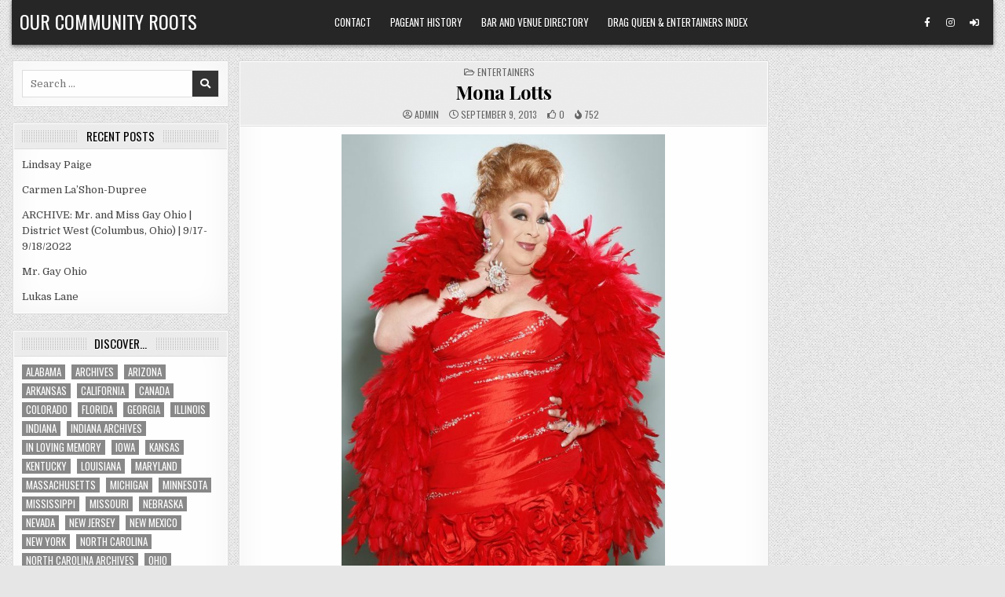

--- FILE ---
content_type: text/html; charset=UTF-8
request_url: https://ourcommunityroots.com/wp-admin/admin-ajax.php
body_size: -785
content:
752